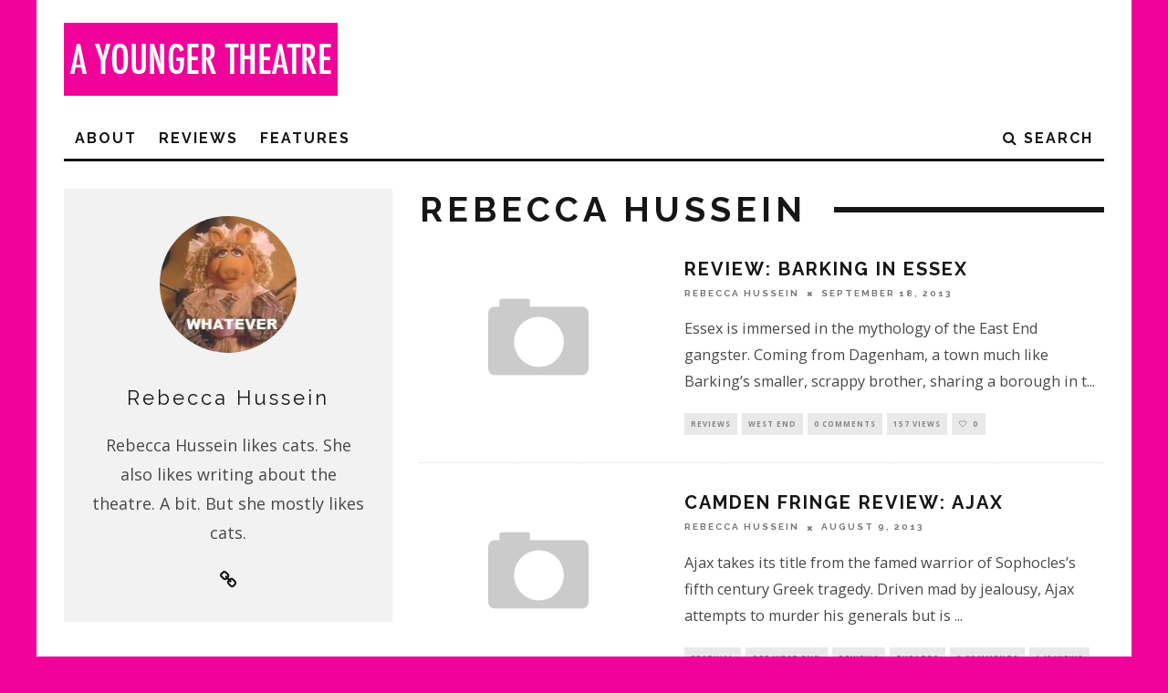

--- FILE ---
content_type: text/html; charset=UTF-8
request_url: https://www.ayoungertheatre.com/author/rebecca-hussein/
body_size: 8032
content:
<!DOCTYPE html> <!--[if lt IE 7]><html lang="en-GB" prefix="og: http://ogp.me/ns#" class="no-js lt-ie9 lt-ie8 lt-ie7"> <![endif]--> <!--[if (IE 7)&!(IEMobile)]><html lang="en-GB" prefix="og: http://ogp.me/ns#" class="no-js lt-ie9 lt-ie8"><![endif]--> <!--[if (IE 8)&!(IEMobile)]><html lang="en-GB" prefix="og: http://ogp.me/ns#" class="no-js lt-ie9"><![endif]--> <!--[if gt IE 8]><!--><html lang="en-GB" prefix="og: http://ogp.me/ns#" class="no-js"><!--<![endif]--><head> <script async src="//pagead2.googlesyndication.com/pagead/js/adsbygoogle.js"></script> <script>(adsbygoogle = window.adsbygoogle || []).push({
    google_ad_client: "ca-pub-7357900484683036",
    enable_page_level_ads: true
  });</script> <meta charset="utf-8"> <!--[if IE]><meta http-equiv="X-UA-Compatible" content="IE=edge" /><![endif]--><meta name="viewport" content="width=device-width, initial-scale=1.0"/><link rel="pingback" href="https://www.ayoungertheatre.com/xmlrpc.php"><link type="text/css" media="all" href="https://www.ayoungertheatre.com/wp-content/cache/autoptimize/css/autoptimize_1777497d56e1010b9167522436823bc4.css" rel="stylesheet" /><link type="text/css" media="screen" href="https://www.ayoungertheatre.com/wp-content/cache/autoptimize/css/autoptimize_78c4094d438a1cd691a30951b4253f66.css" rel="stylesheet" /><title>Rebecca Hussein - A Younger Theatre</title><link rel="canonical" href="https://www.ayoungertheatre.com/author/rebecca-hussein/" /><link rel="next" href="https://www.ayoungertheatre.com/author/rebecca-hussein/page/2/" /><link rel="publisher" href="https://plus.google.com/+Ayoungertheatre"/><meta property="og:locale" content="en_GB" /><meta property="og:type" content="object" /><meta property="og:title" content="Rebecca Hussein - A Younger Theatre" /><meta property="og:url" content="https://www.ayoungertheatre.com/author/rebecca-hussein/" /><meta property="og:site_name" content="A Younger Theatre" /><meta name="twitter:card" content="summary_large_image" /><meta name="twitter:title" content="Rebecca Hussein - A Younger Theatre" /><meta name="twitter:site" content="@ayoungertheatre" /> <script type='application/ld+json'>{"@context":"https://schema.org","@type":"Organization","url":"https://www.ayoungertheatre.com/","sameAs":["http://www.facebook.com/AYoungerTheatre","https://plus.google.com/+Ayoungertheatre","https://twitter.com/ayoungertheatre"],"@id":"https://www.ayoungertheatre.com/#organization","name":"A Younger Theatre","logo":"https://www.ayoungertheatre.com/wp-content/uploads/2015/12/AYT-Logo-Pink.jpg"}</script> <link rel='dns-prefetch' href='//s0.wp.com' /><link rel='dns-prefetch' href='//steadyhq.com' /><link rel='dns-prefetch' href='//www.google.com' /><link rel='dns-prefetch' href='//fonts.googleapis.com' /><link rel='dns-prefetch' href='//s.w.org' /><link rel="alternate" type="application/rss+xml" title="A Younger Theatre &raquo; Feed" href="https://www.ayoungertheatre.com/feed/" /><link rel="alternate" type="application/rss+xml" title="A Younger Theatre &raquo; Comments Feed" href="https://www.ayoungertheatre.com/comments/feed/" /><link rel="alternate" type="application/rss+xml" title="A Younger Theatre &raquo; Posts by Rebecca Hussein Feed" href="https://www.ayoungertheatre.com/author/rebecca-hussein/feed/" /> <script type="text/javascript">window._wpemojiSettings = {"baseUrl":"https:\/\/s.w.org\/images\/core\/emoji\/12.0.0-1\/72x72\/","ext":".png","svgUrl":"https:\/\/s.w.org\/images\/core\/emoji\/12.0.0-1\/svg\/","svgExt":".svg","source":{"concatemoji":"https:\/\/www.ayoungertheatre.com\/wp-includes\/js\/wp-emoji-release.min.js?ver=5.3.6"}};
			!function(e,a,t){var r,n,o,i,p=a.createElement("canvas"),s=p.getContext&&p.getContext("2d");function c(e,t){var a=String.fromCharCode;s.clearRect(0,0,p.width,p.height),s.fillText(a.apply(this,e),0,0);var r=p.toDataURL();return s.clearRect(0,0,p.width,p.height),s.fillText(a.apply(this,t),0,0),r===p.toDataURL()}function l(e){if(!s||!s.fillText)return!1;switch(s.textBaseline="top",s.font="600 32px Arial",e){case"flag":return!c([127987,65039,8205,9895,65039],[127987,65039,8203,9895,65039])&&(!c([55356,56826,55356,56819],[55356,56826,8203,55356,56819])&&!c([55356,57332,56128,56423,56128,56418,56128,56421,56128,56430,56128,56423,56128,56447],[55356,57332,8203,56128,56423,8203,56128,56418,8203,56128,56421,8203,56128,56430,8203,56128,56423,8203,56128,56447]));case"emoji":return!c([55357,56424,55356,57342,8205,55358,56605,8205,55357,56424,55356,57340],[55357,56424,55356,57342,8203,55358,56605,8203,55357,56424,55356,57340])}return!1}function d(e){var t=a.createElement("script");t.src=e,t.defer=t.type="text/javascript",a.getElementsByTagName("head")[0].appendChild(t)}for(i=Array("flag","emoji"),t.supports={everything:!0,everythingExceptFlag:!0},o=0;o<i.length;o++)t.supports[i[o]]=l(i[o]),t.supports.everything=t.supports.everything&&t.supports[i[o]],"flag"!==i[o]&&(t.supports.everythingExceptFlag=t.supports.everythingExceptFlag&&t.supports[i[o]]);t.supports.everythingExceptFlag=t.supports.everythingExceptFlag&&!t.supports.flag,t.DOMReady=!1,t.readyCallback=function(){t.DOMReady=!0},t.supports.everything||(n=function(){t.readyCallback()},a.addEventListener?(a.addEventListener("DOMContentLoaded",n,!1),e.addEventListener("load",n,!1)):(e.attachEvent("onload",n),a.attachEvent("onreadystatechange",function(){"complete"===a.readyState&&t.readyCallback()})),(r=t.source||{}).concatemoji?d(r.concatemoji):r.wpemoji&&r.twemoji&&(d(r.twemoji),d(r.wpemoji)))}(window,document,window._wpemojiSettings);</script> <link rel='stylesheet' id='cb-font-stylesheet-css'  href='//fonts.googleapis.com/css?family=Raleway%3A400%2C700%7COpen+Sans%3A400%2C700%2C400italic&#038;ver=3.1.2' type='text/css' media='all' /> <!--[if lt IE 10]><link rel='stylesheet' id='cb-ie-only-css'  href='https://www.ayoungertheatre.com/wp-content/themes/15zine/library/css/ie.css?ver=3.1.2' type='text/css' media='all' /> <![endif]--> <script type='text/javascript' src='https://www.ayoungertheatre.com/wp-includes/js/jquery/jquery.js?ver=1.12.4-wp'></script> <script type='text/javascript' src='https://steadyhq.com/widget_loader/35420a0a-ca5a-43da-872c-c03d820d6874?ver=1.3'></script> <link rel='https://api.w.org/' href='https://www.ayoungertheatre.com/wp-json/' /><link rel="EditURI" type="application/rsd+xml" title="RSD" href="https://www.ayoungertheatre.com/xmlrpc.php?rsd" /><link rel="wlwmanifest" type="application/wlwmanifest+xml" href="https://www.ayoungertheatre.com/wp-includes/wlwmanifest.xml" /><meta name="generator" content="WordPress 5.3.6" />  <script>(function(i,s,o,g,r,a,m){i['GoogleAnalyticsObject']=r;i[r]=i[r]||function(){
			(i[r].q=i[r].q||[]).push(arguments)},i[r].l=1*new Date();a=s.createElement(o),
			m=s.getElementsByTagName(o)[0];a.async=1;a.src=g;m.parentNode.insertBefore(a,m)
			})(window,document,'script','https://www.google-analytics.com/analytics.js','ga');
			ga('create', 'UA-15633066-1', 'auto');
			ga('require', 'displayfeatures');
			ga('require', 'linkid', 'linkid.js');
			ga('set', 'anonymizeIp', true);
			ga('send', 'pageview');</script> <meta name="generator" content="Site Kit by Google 1.26.0" /><script async src="//pagead2.googlesyndication.com/pagead/js/adsbygoogle.js"></script> <script>(adsbygoogle = window.adsbygoogle || []).push({
    google_ad_client: "ca-pub-7357900484683036",
    enable_page_level_ads: true
  });</script> <link rel='dns-prefetch' href='//jetpack.wordpress.com'/><link rel='dns-prefetch' href='//s0.wp.com'/><link rel='dns-prefetch' href='//s1.wp.com'/><link rel='dns-prefetch' href='//s2.wp.com'/><link rel='dns-prefetch' href='//public-api.wordpress.com'/><link rel='dns-prefetch' href='//0.gravatar.com'/><link rel='dns-prefetch' href='//1.gravatar.com'/><link rel='dns-prefetch' href='//2.gravatar.com'/><link rel='dns-prefetch' href='//i0.wp.com'/><link rel='dns-prefetch' href='//i1.wp.com'/><link rel='dns-prefetch' href='//i2.wp.com'/>  <script>document.documentElement.classList.add(
					'jetpack-lazy-images-js-enabled'
				);</script> <script async src="//pagead2.googlesyndication.com/pagead/js/adsbygoogle.js"></script><script>(adsbygoogle = window.adsbygoogle || []).push({"google_ad_client":"ca-pub-4032439375126082","enable_page_level_ads":true,"tag_partner":"site_kit"});</script><link rel="icon" href="https://i0.wp.com/www.ayoungertheatre.com/wp-content/uploads/2015/05/Pink-Logo-Large-55567d5cv1_site_icon.png?fit=32%2C32&#038;ssl=1" sizes="32x32" /><link rel="icon" href="https://i0.wp.com/www.ayoungertheatre.com/wp-content/uploads/2015/05/Pink-Logo-Large-55567d5cv1_site_icon.png?fit=192%2C192&#038;ssl=1" sizes="192x192" /><link rel="apple-touch-icon-precomposed" href="https://i0.wp.com/www.ayoungertheatre.com/wp-content/uploads/2015/05/Pink-Logo-Large-55567d5cv1_site_icon.png?fit=180%2C180&#038;ssl=1" /><meta name="msapplication-TileImage" content="https://i0.wp.com/www.ayoungertheatre.com/wp-content/uploads/2015/05/Pink-Logo-Large-55567d5cv1_site_icon.png?fit=270%2C270&#038;ssl=1" /></head><body class="archive author author-rebecca-hussein author-126 custom-background  cb-sidebar-left  cb-sticky-mm cb-nav-logo-on cb-logo-nav-sticky  cb-tm-light cb-body-light cb-menu-light cb-mm-dark cb-footer-dark   cb-m-logo-off cb-m-sticky cb-sw-tm-box cb-sw-header-box cb-sw-menu-box cb-sw-footer-box cb-menu-al-left"><div id="cb-outer-container"><div id="cb-top-menu" class="clearfix cb-font-header  wrap cb-tm-only-mob"><div class="wrap clearfix cb-site-padding cb-top-menu-wrap"><div class="cb-left-side cb-mob"> <a href="#" id="cb-mob-open" class="cb-link"><i class="fa fa-bars"></i></a></div><ul class="cb-top-nav cb-only-mob-menu cb-right-side"><li class="cb-icon-search cb-menu-icons-extra"><a href="#" title="Search" id="cb-s-trigger-mob"><i class="fa fa-search"></i></a></li></ul></div></div><div id="cb-mob-menu" class="cb-mob-menu"><div class="cb-mob-close-wrap"> <a href="#" id="cb-mob-close" class="cb-link"><i class="fa cb-times"></i></a><div class="cb-mob-social"></div></div><div class="cb-mob-menu-wrap"><ul id="cb-mob-ul" class="cb-mobile-nav cb-top-nav cb-mob-ul-show"><li class="menu-item menu-item-type-post_type menu-item-object-page menu-item-has-children cb-has-children menu-item-56971"><a href="https://www.ayoungertheatre.com/about/">About</a><ul class="sub-menu"><li class="menu-item menu-item-type-post_type menu-item-object-page menu-item-56972"><a href="https://www.ayoungertheatre.com/meet-the-team/">Meet the Team</a></li><li class="menu-item menu-item-type-post_type menu-item-object-page menu-item-56973"><a href="https://www.ayoungertheatre.com/contact/">Contact</a></li></ul></li><li class="menu-item menu-item-type-taxonomy menu-item-object-category menu-item-has-children cb-has-children menu-item-56977"><a href="https://www.ayoungertheatre.com/category/reviews/">Reviews</a><ul class="sub-menu"><li class="menu-item menu-item-type-taxonomy menu-item-object-category menu-item-56984"><a href="https://www.ayoungertheatre.com/category/reviews/westend/">West End</a></li><li class="menu-item menu-item-type-taxonomy menu-item-object-category menu-item-56978"><a href="https://www.ayoungertheatre.com/category/reviews/offwestend/">Off West End</a></li><li class="menu-item menu-item-type-taxonomy menu-item-object-category menu-item-56982"><a href="https://www.ayoungertheatre.com/category/reviews/reginal/">Regional</a></li><li class="menu-item menu-item-type-taxonomy menu-item-object-category menu-item-66297"><a href="https://www.ayoungertheatre.com/category/reviews/digital-theatre/">Digital Theatre</a></li><li class="menu-item menu-item-type-taxonomy menu-item-object-category menu-item-63425"><a href="https://www.ayoungertheatre.com/category/reviews/edinburgh-festival/">Edinburgh Festival</a></li><li class="menu-item menu-item-type-taxonomy menu-item-object-category menu-item-56983"><a href="https://www.ayoungertheatre.com/category/reviews/festival/">Festivals</a></li></ul></li><li class="menu-item menu-item-type-taxonomy menu-item-object-category menu-item-has-children cb-has-children menu-item-60566"><a href="https://www.ayoungertheatre.com/category/features/">Features</a><ul class="sub-menu"><li class="menu-item menu-item-type-taxonomy menu-item-object-category menu-item-56980"><a href="https://www.ayoungertheatre.com/category/opinion/">Opinion</a></li><li class="menu-item menu-item-type-taxonomy menu-item-object-category menu-item-68784"><a href="https://www.ayoungertheatre.com/category/features/sponsored-content/">Sponsored content</a></li><li class="menu-item menu-item-type-taxonomy menu-item-object-category menu-item-66209"><a href="https://www.ayoungertheatre.com/category/video-3/">Videos</a></li></ul></li></ul></div></div><div id="cb-container" class="clearfix" ><header id="cb-header" class="cb-header  cb-with-block wrap"><div id="cb-logo-box" class="cb-logo-left wrap"><div id="logo"> <a href="https://www.ayoungertheatre.com"> <img src="https://www.ayoungertheatre.com/wp-content/uploads/2014/05/AYT-width-logo.jpg" alt="A Younger Theatre logo" > </a></div><div class="cb-large cb-block"></div></div></header><div id="cb-menu-search" class="cb-s-modal cb-modal"><div class="cb-close-m cb-ta-right"><i class="fa cb-times"></i></div><div class="cb-s-modal-inner cb-pre-load cb-light-loader cb-modal-inner cb-font-header cb-mega-three cb-mega-posts clearfix"><form method="get" class="cb-search" action="https://www.ayoungertheatre.com/"> <input type="text" class="cb-search-field cb-font-header" placeholder="Search.." value="" name="s" title="" autocomplete="off"> <button class="cb-search-submit" type="submit" value=""><i class="fa fa-search"></i></button></form><div id="cb-s-results"></div></div></div><nav id="cb-nav-bar" class="clearfix  wrap"><div class="cb-nav-bar-wrap cb-site-padding clearfix cb-font-header  wrap"><ul class="cb-main-nav wrap clearfix"><li id="menu-item-56971" class="menu-item menu-item-type-post_type menu-item-object-page menu-item-has-children cb-has-children menu-item-56971"><a href="https://www.ayoungertheatre.com/about/">About</a><div class="cb-links-menu cb-menu-drop"><ul class="cb-sub-menu cb-sub-bg"><li id="menu-item-56972" class="menu-item menu-item-type-post_type menu-item-object-page menu-item-56972"><a href="https://www.ayoungertheatre.com/meet-the-team/" data-cb-c="41896" class="cb-c-l">Meet the Team</a></li><li id="menu-item-56973" class="menu-item menu-item-type-post_type menu-item-object-page menu-item-56973"><a href="https://www.ayoungertheatre.com/contact/" data-cb-c="431" class="cb-c-l">Contact</a></li></ul></div></li><li id="menu-item-56977" class="menu-item menu-item-type-taxonomy menu-item-object-category menu-item-has-children cb-has-children menu-item-56977"><a href="https://www.ayoungertheatre.com/category/reviews/">Reviews</a><div class="cb-links-menu cb-menu-drop"><ul class="cb-sub-menu cb-sub-bg"><li id="menu-item-56984" class="menu-item menu-item-type-taxonomy menu-item-object-category menu-item-56984"><a href="https://www.ayoungertheatre.com/category/reviews/westend/" data-cb-c="397" class="cb-c-l">West End</a></li><li id="menu-item-56978" class="menu-item menu-item-type-taxonomy menu-item-object-category menu-item-56978"><a href="https://www.ayoungertheatre.com/category/reviews/offwestend/" data-cb-c="398" class="cb-c-l">Off West End</a></li><li id="menu-item-56982" class="menu-item menu-item-type-taxonomy menu-item-object-category menu-item-56982"><a href="https://www.ayoungertheatre.com/category/reviews/reginal/" data-cb-c="399" class="cb-c-l">Regional</a></li><li id="menu-item-66297" class="menu-item menu-item-type-taxonomy menu-item-object-category menu-item-66297"><a href="https://www.ayoungertheatre.com/category/reviews/digital-theatre/" data-cb-c="632" class="cb-c-l">Digital Theatre</a></li><li id="menu-item-63425" class="menu-item menu-item-type-taxonomy menu-item-object-category menu-item-63425"><a href="https://www.ayoungertheatre.com/category/reviews/edinburgh-festival/" data-cb-c="663" class="cb-c-l">Edinburgh Festival</a></li><li id="menu-item-56983" class="menu-item menu-item-type-taxonomy menu-item-object-category menu-item-56983"><a href="https://www.ayoungertheatre.com/category/reviews/festival/" data-cb-c="6" class="cb-c-l">Festivals</a></li></ul></div></li><li id="menu-item-60566" class="menu-item menu-item-type-taxonomy menu-item-object-category menu-item-has-children cb-has-children menu-item-60566"><a href="https://www.ayoungertheatre.com/category/features/">Features</a><div class="cb-links-menu cb-menu-drop"><ul class="cb-sub-menu cb-sub-bg"><li id="menu-item-56980" class="menu-item menu-item-type-taxonomy menu-item-object-category menu-item-56980"><a href="https://www.ayoungertheatre.com/category/opinion/" data-cb-c="659" class="cb-c-l">Opinion</a></li><li id="menu-item-68784" class="menu-item menu-item-type-taxonomy menu-item-object-category menu-item-68784"><a href="https://www.ayoungertheatre.com/category/features/sponsored-content/" data-cb-c="38850" class="cb-c-l">Sponsored content</a></li><li id="menu-item-66209" class="menu-item menu-item-type-taxonomy menu-item-object-category menu-item-66209"><a href="https://www.ayoungertheatre.com/category/video-3/" data-cb-c="37496" class="cb-c-l">Videos</a></li></ul></div></li><li class="cb-icon-search cb-menu-icons-extra"><a href="#"  title="Search" id="cb-s-trigger-gen"><i class="fa fa-search"></i> <span class="cb-search-title">Search</span></a></li><li id="cb-nav-logo" class="cb-logo-nav-sticky-type" style="padding-top: 10px"><a href="https://www.ayoungertheatre.com"><img src="https://www.ayoungertheatre.com/wp-content/uploads/2018/04/Newsletter-Banner.jpg" alt="site logo" data-at2x="" ></a></li></ul></div></nav><div id="cb-content" class="wrap cb-author-page cb-wrap-pad clearfix"><div class="cb-main clearfix cb-module-block"><div class="cb-module-header cb-category-header"><h1 class="cb-module-title">Rebecca Hussein</h1></div><article id="post-27869" class="cb-blog-style-a cb-module-e cb-separated clearfix post-27869 post type-post status-publish format-standard hentry category-reviews category-westend tag-barking-in-essex tag-clive-exton tag-comedy tag-karl-johnson tag-keeley-hawes tag-lee-evans tag-montserrat-lombard tag-sheila-hancock tag-theatre tag-west-end steady-paywall-container"><div class="cb-mask cb-img-fw" style="background-color: #f0019a;"> <a href="https://www.ayoungertheatre.com/review-barking-in-essex-lee-evans-wyndhams-theatre-west-end/"><img src="https://www.ayoungertheatre.com/wp-content/themes/15zine/library/images/placeholders/placeholder-260x170.png" alt="article placeholder" data-at2x="https://www.ayoungertheatre.com/wp-content/themes/15zine/library/images/placeholders/placeholder-260x170@2x.png" class="cb-placeholder-img"></a></div><div class="cb-meta clearfix"><h2 class="cb-post-title"><a href="https://www.ayoungertheatre.com/review-barking-in-essex-lee-evans-wyndhams-theatre-west-end/">Review: Barking In Essex</a></h2><div class="cb-byline"><span class="cb-author"> <a href="https://www.ayoungertheatre.com/author/rebecca-hussein/">Rebecca Hussein</a></span><span class="cb-separator"><i class="fa fa-times"></i></span><span class="cb-date"><time datetime="2013-09-18">September 18, 2013</time></span></div><div class="cb-excerpt"> Essex is immersed in the mythology of the East End gangster. Coming from Dagenham, a town much like Barking’s smaller, scrappy brother, sharing a borough in t<span class="cb-excerpt-dots">...</span></div><div class="cb-post-meta"><span class="cb-category cb-element"><a href="https://www.ayoungertheatre.com/category/reviews/" title="View all posts in Reviews">Reviews</a></span><span class="cb-category cb-element"><a href="https://www.ayoungertheatre.com/category/reviews/westend/" title="View all posts in West End">West End</a></span><span class="cb-comments cb-element"><a href="https://www.ayoungertheatre.com/review-barking-in-essex-lee-evans-wyndhams-theatre-west-end/#respond">0 Comments</a></span><span class="cb-views cb-element">157 views</span><span class="cb-lks cb-element"><span id="cb-likes-27869" class="cb-like-count cb-button cb-like-button cb-font-title  cb-lkd-0" data-cb-pid="27869"><span class="cb-like-icon"><i class="fa fa-heart-o cb-icon-empty"></i><i class="fa fa-heart cb-icon-full"></i></span> <span class="cb-likes-int">0</span></span></span></div></div></article><article id="post-25775" class="cb-blog-style-a cb-module-e cb-separated clearfix post-25775 post type-post status-publish format-standard hentry category-festival category-offwestend category-reviews category-theatre tag-ajax tag-camden-fringe tag-etcetera-theatre tag-greek-tragedy tag-mimi-findlay tag-physical-theatre tag-rheo-theatre tag-sophocles tag-susanna-hook steady-paywall-container"><div class="cb-mask cb-img-fw" style="background-color: #f0019a;"> <a href="https://www.ayoungertheatre.com/camden-fringe-review-ajax-theatre-rheo/"><img src="https://www.ayoungertheatre.com/wp-content/themes/15zine/library/images/placeholders/placeholder-260x170.png" alt="article placeholder" data-at2x="https://www.ayoungertheatre.com/wp-content/themes/15zine/library/images/placeholders/placeholder-260x170@2x.png" class="cb-placeholder-img"></a></div><div class="cb-meta clearfix"><h2 class="cb-post-title"><a href="https://www.ayoungertheatre.com/camden-fringe-review-ajax-theatre-rheo/">Camden Fringe Review: Ajax</a></h2><div class="cb-byline"><span class="cb-author"> <a href="https://www.ayoungertheatre.com/author/rebecca-hussein/">Rebecca Hussein</a></span><span class="cb-separator"><i class="fa fa-times"></i></span><span class="cb-date"><time datetime="2013-08-09">August 9, 2013</time></span></div><div class="cb-excerpt"> Ajax takes its title from the famed warrior of Sophocles’s fifth century Greek tragedy. Driven mad by jealousy, Ajax attempts to murder his generals but is <span class="cb-excerpt-dots">...</span></div><div class="cb-post-meta"><span class="cb-category cb-element"><a href="https://www.ayoungertheatre.com/category/reviews/festival/" title="View all posts in Festival">Festival</a></span><span class="cb-category cb-element"><a href="https://www.ayoungertheatre.com/category/reviews/offwestend/" title="View all posts in Off West End">Off West End</a></span><span class="cb-category cb-element"><a href="https://www.ayoungertheatre.com/category/reviews/" title="View all posts in Reviews">Reviews</a></span><span class="cb-category cb-element"><a href="https://www.ayoungertheatre.com/category/theatre/" title="View all posts in Theatre">Theatre</a></span><span class="cb-comments cb-element"><a href="https://www.ayoungertheatre.com/camden-fringe-review-ajax-theatre-rheo/#respond">0 Comments</a></span><span class="cb-views cb-element">149 views</span><span class="cb-lks cb-element"><span id="cb-likes-25775" class="cb-like-count cb-button cb-like-button cb-font-title  cb-lkd-0" data-cb-pid="25775"><span class="cb-like-icon"><i class="fa fa-heart-o cb-icon-empty"></i><i class="fa fa-heart cb-icon-full"></i></span> <span class="cb-likes-int">0</span></span></span></div></div></article><article id="post-24667" class="cb-blog-style-a cb-module-e cb-separated clearfix post-24667 post type-post status-publish format-standard hentry category-offwestend category-reviews tag-angus-brown tag-ben-dyson tag-canary-wharf-outdoor-theatre-season tag-ciaran-clarke tag-miracle-theatre tag-samuel-beckett tag-shakespeare tag-steve-jacobs tag-twelfth-night tag-waiting-for-godot steady-paywall-container"><div class="cb-mask cb-img-fw" style="background-color: #f0019a;"> <a href="https://www.ayoungertheatre.com/review-waiting-for-godot-canary-wharf-outdoor-theatre/"><img src="https://www.ayoungertheatre.com/wp-content/themes/15zine/library/images/placeholders/placeholder-260x170.png" alt="article placeholder" data-at2x="https://www.ayoungertheatre.com/wp-content/themes/15zine/library/images/placeholders/placeholder-260x170@2x.png" class="cb-placeholder-img"></a></div><div class="cb-meta clearfix"><h2 class="cb-post-title"><a href="https://www.ayoungertheatre.com/review-waiting-for-godot-canary-wharf-outdoor-theatre/">Review: Waiting for Godot</a></h2><div class="cb-byline"><span class="cb-author"> <a href="https://www.ayoungertheatre.com/author/rebecca-hussein/">Rebecca Hussein</a></span><span class="cb-separator"><i class="fa fa-times"></i></span><span class="cb-date"><time datetime="2013-07-17">July 17, 2013</time></span></div><div class="cb-excerpt">Amongst the looming skyscrapers from which, I imagine, many of us secretly plot our escapes from the nine-to-five drudgery, two tramps are plotting their own vi<span class="cb-excerpt-dots">...</span></div><div class="cb-post-meta"><span class="cb-category cb-element"><a href="https://www.ayoungertheatre.com/category/reviews/offwestend/" title="View all posts in Off West End">Off West End</a></span><span class="cb-category cb-element"><a href="https://www.ayoungertheatre.com/category/reviews/" title="View all posts in Reviews">Reviews</a></span><span class="cb-comments cb-element"><a href="https://www.ayoungertheatre.com/review-waiting-for-godot-canary-wharf-outdoor-theatre/#respond">0 Comments</a></span><span class="cb-views cb-element">99 views</span><span class="cb-lks cb-element"><span id="cb-likes-24667" class="cb-like-count cb-button cb-like-button cb-font-title  cb-lkd-0" data-cb-pid="24667"><span class="cb-like-icon"><i class="fa fa-heart-o cb-icon-empty"></i><i class="fa fa-heart cb-icon-full"></i></span> <span class="cb-likes-int">0</span></span></span></div></div></article><article id="post-20719" class="cb-blog-style-a cb-module-e cb-separated clearfix post-20719 post type-post status-publish format-standard hentry category-offwestend category-reviews category-theatre tag-christopher-brandon tag-eleanor-howell tag-f-scott-fitzgerald tag-kyle-redmond-jones tag-lucy-wilkinson tag-play tag-the-great-gatsby tag-theatre tag-wiltons-music-hall steady-paywall-container"><div class="cb-mask cb-img-fw" style="background-color: #f0019a;"> <a href="https://www.ayoungertheatre.com/review-the-great-gatsby/"><img src="https://www.ayoungertheatre.com/wp-content/themes/15zine/library/images/placeholders/placeholder-260x170.png" alt="article placeholder" data-at2x="https://www.ayoungertheatre.com/wp-content/themes/15zine/library/images/placeholders/placeholder-260x170@2x.png" class="cb-placeholder-img"></a></div><div class="cb-meta clearfix"><h2 class="cb-post-title"><a href="https://www.ayoungertheatre.com/review-the-great-gatsby/">Review: The Great Gatsby</a></h2><div class="cb-byline"><span class="cb-author"> <a href="https://www.ayoungertheatre.com/author/rebecca-hussein/">Rebecca Hussein</a></span><span class="cb-separator"><i class="fa fa-times"></i></span><span class="cb-date"><time datetime="2013-02-27">February 27, 2013</time></span></div><div class="cb-excerpt">The Wilton’s Music Hall is a fairytale venue for this production of the F. Scott Fitzgerald classic, The Great Gatsby. Stepping through the great oak doors on a<span class="cb-excerpt-dots">...</span></div><div class="cb-post-meta"><span class="cb-category cb-element"><a href="https://www.ayoungertheatre.com/category/reviews/offwestend/" title="View all posts in Off West End">Off West End</a></span><span class="cb-category cb-element"><a href="https://www.ayoungertheatre.com/category/reviews/" title="View all posts in Reviews">Reviews</a></span><span class="cb-category cb-element"><a href="https://www.ayoungertheatre.com/category/theatre/" title="View all posts in Theatre">Theatre</a></span><span class="cb-comments cb-element"><a href="https://www.ayoungertheatre.com/review-the-great-gatsby/#respond">0 Comments</a></span><span class="cb-views cb-element">168 views</span><span class="cb-lks cb-element"><span id="cb-likes-20719" class="cb-like-count cb-button cb-like-button cb-font-title  cb-lkd-0" data-cb-pid="20719"><span class="cb-like-icon"><i class="fa fa-heart-o cb-icon-empty"></i><i class="fa fa-heart cb-icon-full"></i></span> <span class="cb-likes-int">0</span></span></span></div></div></article><article id="post-17677" class="cb-blog-style-a cb-module-e cb-separated clearfix post-17677 post type-post status-publish format-standard hentry category-offwestend category-reviews tag-david-vale tag-henry-douthwaite tag-jamie-doe tag-jill-paton-walsh tag-josh-wyles tag-julia-correa tag-knowledge-of-angels tag-matthew-wade tag-popelei tag-rachel-wingate tag-review tag-st-leonards-church tag-tamis-clarke tag-theatre steady-paywall-container"><div class="cb-mask cb-img-fw" style="background-color: #f0019a;"> <a href="https://www.ayoungertheatre.com/review-knowledge-of-angels-popelei-st-leondards-church/"><img src="https://www.ayoungertheatre.com/wp-content/themes/15zine/library/images/placeholders/placeholder-260x170.png" alt="article placeholder" data-at2x="https://www.ayoungertheatre.com/wp-content/themes/15zine/library/images/placeholders/placeholder-260x170@2x.png" class="cb-placeholder-img"></a></div><div class="cb-meta clearfix"><h2 class="cb-post-title"><a href="https://www.ayoungertheatre.com/review-knowledge-of-angels-popelei-st-leondards-church/">Review: Knowledge of Angels</a></h2><div class="cb-byline"><span class="cb-author"> <a href="https://www.ayoungertheatre.com/author/rebecca-hussein/">Rebecca Hussein</a></span><span class="cb-separator"><i class="fa fa-times"></i></span><span class="cb-date"><time datetime="2012-10-08">October 8, 2012</time></span></div><div class="cb-excerpt">Set in the breathtaking beauty of St. Leonard’s Church in Shoreditch, statues of saints and holy men peer scornfully down at Knowledge of Angels from every corn<span class="cb-excerpt-dots">...</span></div><div class="cb-post-meta"><span class="cb-category cb-element"><a href="https://www.ayoungertheatre.com/category/reviews/offwestend/" title="View all posts in Off West End">Off West End</a></span><span class="cb-category cb-element"><a href="https://www.ayoungertheatre.com/category/reviews/" title="View all posts in Reviews">Reviews</a></span><span class="cb-comments cb-element"><a href="https://www.ayoungertheatre.com/review-knowledge-of-angels-popelei-st-leondards-church/#respond">0 Comments</a></span><span class="cb-views cb-element">549 views</span><span class="cb-lks cb-element"><span id="cb-likes-17677" class="cb-like-count cb-button cb-like-button cb-font-title  cb-lkd-0" data-cb-pid="17677"><span class="cb-like-icon"><i class="fa fa-heart-o cb-icon-empty"></i><i class="fa fa-heart cb-icon-full"></i></span> <span class="cb-likes-int">0</span></span></span></div></div></article><article id="post-17580" class="cb-blog-style-a cb-module-e cb-separated clearfix post-17580 post type-post status-publish format-standard hentry category-reviews category-westend tag-review tag-theatre tag-trafalgar-studios tag-zelda tag-zelda-fitzgerald steady-paywall-container"><div class="cb-mask cb-img-fw" style="background-color: #f0019a;"> <a href="https://www.ayoungertheatre.com/review-zelda-trafalgar-studios/"><img src="https://www.ayoungertheatre.com/wp-content/themes/15zine/library/images/placeholders/placeholder-260x170.png" alt="article placeholder" data-at2x="https://www.ayoungertheatre.com/wp-content/themes/15zine/library/images/placeholders/placeholder-260x170@2x.png" class="cb-placeholder-img"></a></div><div class="cb-meta clearfix"><h2 class="cb-post-title"><a href="https://www.ayoungertheatre.com/review-zelda-trafalgar-studios/">Review: Zelda</a></h2><div class="cb-byline"><span class="cb-author"> <a href="https://www.ayoungertheatre.com/author/rebecca-hussein/">Rebecca Hussein</a></span><span class="cb-separator"><i class="fa fa-times"></i></span><span class="cb-date"><time datetime="2012-10-04">October 4, 2012</time></span></div><div class="cb-excerpt"> Below Zelda Fitzgerald’s high school graduation photo are inscribed the words, “Why should all life be work, when we all can borrow. Let's think only of tod<span class="cb-excerpt-dots">...</span></div><div class="cb-post-meta"><span class="cb-category cb-element"><a href="https://www.ayoungertheatre.com/category/reviews/" title="View all posts in Reviews">Reviews</a></span><span class="cb-category cb-element"><a href="https://www.ayoungertheatre.com/category/reviews/westend/" title="View all posts in West End">West End</a></span><span class="cb-comments cb-element"><a href="https://www.ayoungertheatre.com/review-zelda-trafalgar-studios/#respond">0 Comments</a></span><span class="cb-views cb-element">158 views</span><span class="cb-lks cb-element"><span id="cb-likes-17580" class="cb-like-count cb-button cb-like-button cb-font-title  cb-lkd-0" data-cb-pid="17580"><span class="cb-like-icon"><i class="fa fa-heart-o cb-icon-empty"></i><i class="fa fa-heart cb-icon-full"></i></span> <span class="cb-likes-int">0</span></span></span></div></div></article><nav class="cb-pagination clearfix"><ul class='page-numbers'><li><span aria-current="page" class="page-numbers current">1</span></li><li><a class="page-numbers" href="https://www.ayoungertheatre.com/author/rebecca-hussein/page/2/">2</a></li><li><a class="next page-numbers" href="https://www.ayoungertheatre.com/author/rebecca-hussein/page/2/"><i class="fa fa-long-arrow-right"></i></a></li></ul></nav></div><div class="cb-author-details cb-sidebar clearfix "><div class="cb-mask"><a href="https://www.ayoungertheatre.com/author/rebecca-hussein/"><img src="https://secure.gravatar.com/avatar/b4d93e05d36ffc584b3320fbcd24232f?s=150&#038;d=mm&#038;r=g" width="150" height="150" alt class="avatar avatar-150 wp-user-avatar wp-user-avatar-150 photo avatar-default jetpack-lazy-image" data-lazy-src="https://secure.gravatar.com/avatar/b4d93e05d36ffc584b3320fbcd24232f?s=150&amp;is-pending-load=1#038;d=mm&#038;r=g" srcset="[data-uri]"><noscript><img src="https://secure.gravatar.com/avatar/b4d93e05d36ffc584b3320fbcd24232f?s=150&#038;d=mm&#038;r=g" width="150" height="150" alt="" class="avatar avatar-150 wp-user-avatar wp-user-avatar-150 photo avatar-default" /></noscript></a></div><div class="cb-meta"><h3 class="cb-font-header"><a href="https://www.ayoungertheatre.com/author/rebecca-hussein/">Rebecca Hussein</a></h3><p class="cb-author-bio">Rebecca Hussein likes cats. She also likes writing about the theatre. A bit. But she mostly likes cats.</p><div class="cb-author-page-contact"> <a href="http://rebeccahussein.wordpress.com/" target="_blank" class="cb-contact-icon cb-tip-bot" data-cb-tip="Website"><i class="fa fa-link"></i></a></div></div></div></div></div><footer id="cb-footer" class="wrap" ><div class="cb-footer-lower cb-font-header clearfix"><div class="wrap clearfix"><div class="cb-footer-links clearfix"><ul id="menu-primary-2" class="nav cb-footer-nav clearfix"><li class="menu-item menu-item-type-post_type menu-item-object-page menu-item-has-children cb-has-children menu-item-56971"><a href="https://www.ayoungertheatre.com/about/">About</a><ul class="sub-menu"><li class="menu-item menu-item-type-post_type menu-item-object-page menu-item-56972"><a href="https://www.ayoungertheatre.com/meet-the-team/">Meet the Team</a></li><li class="menu-item menu-item-type-post_type menu-item-object-page menu-item-56973"><a href="https://www.ayoungertheatre.com/contact/">Contact</a></li></ul></li><li class="menu-item menu-item-type-taxonomy menu-item-object-category menu-item-has-children cb-has-children menu-item-56977"><a href="https://www.ayoungertheatre.com/category/reviews/">Reviews</a><ul class="sub-menu"><li class="menu-item menu-item-type-taxonomy menu-item-object-category menu-item-56984"><a href="https://www.ayoungertheatre.com/category/reviews/westend/">West End</a></li><li class="menu-item menu-item-type-taxonomy menu-item-object-category menu-item-56978"><a href="https://www.ayoungertheatre.com/category/reviews/offwestend/">Off West End</a></li><li class="menu-item menu-item-type-taxonomy menu-item-object-category menu-item-56982"><a href="https://www.ayoungertheatre.com/category/reviews/reginal/">Regional</a></li><li class="menu-item menu-item-type-taxonomy menu-item-object-category menu-item-66297"><a href="https://www.ayoungertheatre.com/category/reviews/digital-theatre/">Digital Theatre</a></li><li class="menu-item menu-item-type-taxonomy menu-item-object-category menu-item-63425"><a href="https://www.ayoungertheatre.com/category/reviews/edinburgh-festival/">Edinburgh Festival</a></li><li class="menu-item menu-item-type-taxonomy menu-item-object-category menu-item-56983"><a href="https://www.ayoungertheatre.com/category/reviews/festival/">Festivals</a></li></ul></li><li class="menu-item menu-item-type-taxonomy menu-item-object-category menu-item-has-children cb-has-children menu-item-60566"><a href="https://www.ayoungertheatre.com/category/features/">Features</a><ul class="sub-menu"><li class="menu-item menu-item-type-taxonomy menu-item-object-category menu-item-56980"><a href="https://www.ayoungertheatre.com/category/opinion/">Opinion</a></li><li class="menu-item menu-item-type-taxonomy menu-item-object-category menu-item-68784"><a href="https://www.ayoungertheatre.com/category/features/sponsored-content/">Sponsored content</a></li><li class="menu-item menu-item-type-taxonomy menu-item-object-category menu-item-66209"><a href="https://www.ayoungertheatre.com/category/video-3/">Videos</a></li></ul></li></ul></div><div class="cb-copyright">Copyright 2009-21 A Younger Theatre LTD</div><div class="cb-to-top"><a href="#" id="cb-to-top"><i class="fa fa-angle-up cb-circle"></i></a></div></div></div></footer></div> <span id="cb-overlay"></span> <input type="hidden" id="_zinenonce" name="_zinenonce" value="e4a443791f" /><input type="hidden" name="_wp_http_referer" value="/author/rebecca-hussein/" /> <script type='text/javascript'>var click_object = {"ajax_url":"https:\/\/www.ayoungertheatre.com\/wp-admin\/admin-ajax.php"};</script> <script type='text/javascript' src='https://s0.wp.com/wp-content/js/devicepx-jetpack.js?ver=202604'></script> <script type='text/javascript'>var renderInvisibleReCaptcha = function() {

    for (var i = 0; i < document.forms.length; ++i) {
        var form = document.forms[i];
        var holder = form.querySelector('.inv-recaptcha-holder');

        if (null === holder) continue;
		holder.innerHTML = '';

         (function(frm){
			var cf7SubmitElm = frm.querySelector('.wpcf7-submit');
            var holderId = grecaptcha.render(holder,{
                'sitekey': '6Led6lQUAAAAAAnYNLESLxUGImyqlsnGeTBu6Wd-', 'size': 'invisible', 'badge' : 'bottomright',
                'callback' : function (recaptchaToken) {
					if((null !== cf7SubmitElm) && (typeof jQuery != 'undefined')){jQuery(frm).submit();grecaptcha.reset(holderId);return;}
					 HTMLFormElement.prototype.submit.call(frm);
                },
                'expired-callback' : function(){grecaptcha.reset(holderId);}
            });

			if(null !== cf7SubmitElm && (typeof jQuery != 'undefined') ){
				jQuery(cf7SubmitElm).off('click').on('click', function(clickEvt){
					clickEvt.preventDefault();
					grecaptcha.execute(holderId);
				});
			}
			else
			{
				frm.onsubmit = function (evt){evt.preventDefault();grecaptcha.execute(holderId);};
			}


        })(form);
    }
};</script> <script type='text/javascript' async defer src='https://www.google.com/recaptcha/api.js?onload=renderInvisibleReCaptcha&#038;render=explicit'></script> <script type='text/javascript'>var cbExt = {"cbLb":"on"};</script> <script type='text/javascript'>var cbScripts = {"cbUrl":"https:\/\/www.ayoungertheatre.com\/wp-admin\/admin-ajax.php","cbPostID":null,"cbFsClass":"cb-embed-fs","cbSlider":["600",true,"7000","on"],"cbALlNonce":"434ddf4fc1","cbPlURL":"https:\/\/www.ayoungertheatre.com\/wp-content\/plugins","cbShortName":null};</script> <script type='text/javascript' src='https://stats.wp.com/e-202604.js' async='async' defer='defer'></script> <script type='text/javascript'>_stq = window._stq || [];
	_stq.push([ 'view', {v:'ext',j:'1:6.9.1',blog:'11224161',post:'0',tz:'0',srv:'www.ayoungertheatre.com'} ]);
	_stq.push([ 'clickTrackerInit', '11224161', '0' ]);</script> <script type="text/javascript" defer src="https://www.ayoungertheatre.com/wp-content/cache/autoptimize/js/autoptimize_141f5dd1e729723fe5a59e1873befe26.js"></script></body></html> 

--- FILE ---
content_type: text/html; charset=utf-8
request_url: https://www.google.com/recaptcha/api2/aframe
body_size: -86
content:
<!DOCTYPE HTML><html><head><meta http-equiv="content-type" content="text/html; charset=UTF-8"></head><body><script nonce="1h10c7qjHKsHvKbvCzUmhQ">/** Anti-fraud and anti-abuse applications only. See google.com/recaptcha */ try{var clients={'sodar':'https://pagead2.googlesyndication.com/pagead/sodar?'};window.addEventListener("message",function(a){try{if(a.source===window.parent){var b=JSON.parse(a.data);var c=clients[b['id']];if(c){var d=document.createElement('img');d.src=c+b['params']+'&rc='+(localStorage.getItem("rc::a")?sessionStorage.getItem("rc::b"):"");window.document.body.appendChild(d);sessionStorage.setItem("rc::e",parseInt(sessionStorage.getItem("rc::e")||0)+1);localStorage.setItem("rc::h",'1769211715322');}}}catch(b){}});window.parent.postMessage("_grecaptcha_ready", "*");}catch(b){}</script></body></html>

--- FILE ---
content_type: text/plain
request_url: https://www.google-analytics.com/j/collect?v=1&_v=j102&aip=1&a=1248247973&t=pageview&_s=1&dl=https%3A%2F%2Fwww.ayoungertheatre.com%2Fauthor%2Frebecca-hussein%2F&ul=en-us%40posix&dt=Rebecca%20Hussein%20-%20A%20Younger%20Theatre&sr=1280x720&vp=1280x720&_u=aGBAgEAjAAAAACAAI~&jid=727751338&gjid=1208110376&cid=800817249.1769211714&tid=UA-15633066-1&_gid=927505566.1769211714&_slc=1&z=308867018
body_size: -452
content:
2,cG-L635L2X85N